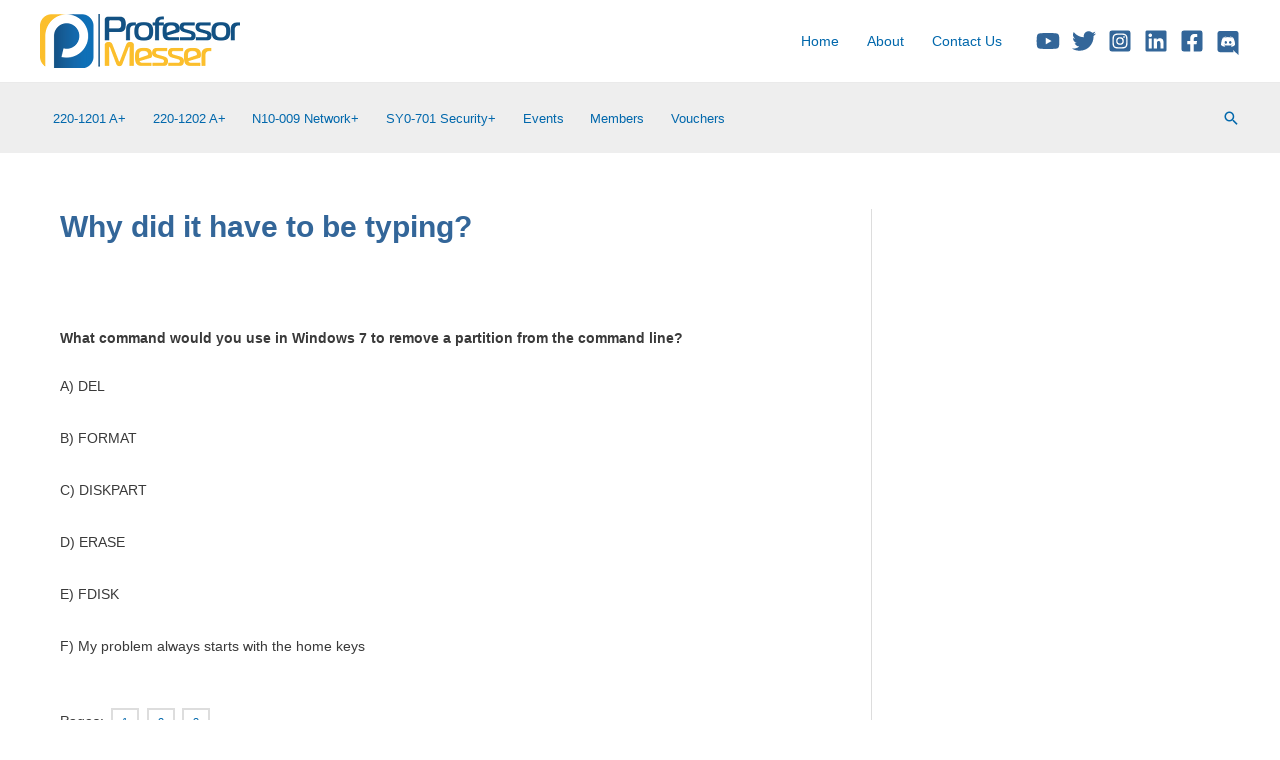

--- FILE ---
content_type: text/html; charset=utf-8
request_url: https://www.google.com/recaptcha/api2/aframe
body_size: 183
content:
<!DOCTYPE HTML><html><head><meta http-equiv="content-type" content="text/html; charset=UTF-8"></head><body><script nonce="KfcravmWYhzP-K8BO7qTxg">/** Anti-fraud and anti-abuse applications only. See google.com/recaptcha */ try{var clients={'sodar':'https://pagead2.googlesyndication.com/pagead/sodar?'};window.addEventListener("message",function(a){try{if(a.source===window.parent){var b=JSON.parse(a.data);var c=clients[b['id']];if(c){var d=document.createElement('img');d.src=c+b['params']+'&rc='+(localStorage.getItem("rc::a")?sessionStorage.getItem("rc::b"):"");window.document.body.appendChild(d);sessionStorage.setItem("rc::e",parseInt(sessionStorage.getItem("rc::e")||0)+1);localStorage.setItem("rc::h",'1769056776579');}}}catch(b){}});window.parent.postMessage("_grecaptcha_ready", "*");}catch(b){}</script></body></html>